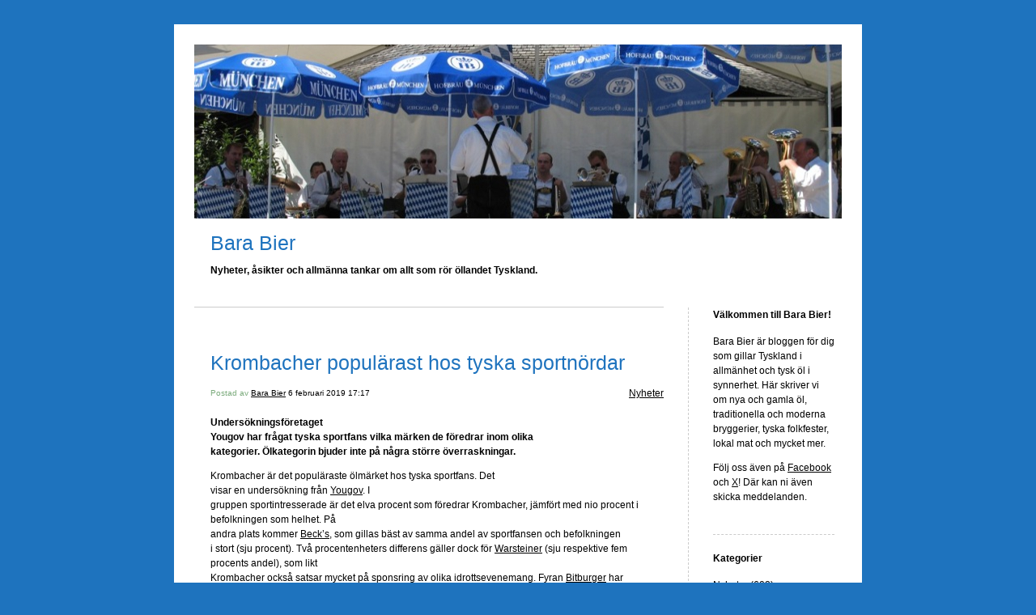

--- FILE ---
content_type: text/html; charset=UTF-8
request_url: https://bara-bier.nstk.se/2019/02/06/krombacher-popularast-hos-tyska-sportnordar-414/
body_size: 9173
content:


<!DOCTYPE html>
<html lang="sv-SE">
<head>
	<meta charset="UTF-8" />
    <meta http-equiv="Content-Type" content="text/html"  />
    <!-- Mobile Specific Metas ================================================== -->

    <meta name="viewport" content="width=device-width, initial-scale=1">

    <link rel="profile" href="http://gmpg.org/xfn/11"/>
    <link rel="pingback" href="https://bara-bier.nstk.se/xmlrpc.php"/>
    <title>Krombacher populärast hos tyska sportnördar &#8211; Bara Bier</title>
<meta name='robots' content='max-image-preview:large' />
<link rel="alternate" type="application/rss+xml" title="Bara Bier &raquo; Webbflöde" href="https://bara-bier.nstk.se/feed/" />
<link rel="alternate" type="application/rss+xml" title="Bara Bier &raquo; Kommentarsflöde" href="https://bara-bier.nstk.se/comments/feed/" />
<link rel="alternate" type="application/rss+xml" title="Bara Bier &raquo; Kommentarsflöde för Krombacher populärast hos tyska sportnördar" href="https://bara-bier.nstk.se/2019/02/06/krombacher-popularast-hos-tyska-sportnordar-414/feed/" />
<script type="text/javascript">
/* <![CDATA[ */
window._wpemojiSettings = {"baseUrl":"https:\/\/s.w.org\/images\/core\/emoji\/15.0.3\/72x72\/","ext":".png","svgUrl":"https:\/\/s.w.org\/images\/core\/emoji\/15.0.3\/svg\/","svgExt":".svg","source":{"concatemoji":"https:\/\/bara-bier.nstk.se\/wp-includes\/js\/wp-emoji-release.min.js?ver=6.6.4"}};
/*! This file is auto-generated */
!function(i,n){var o,s,e;function c(e){try{var t={supportTests:e,timestamp:(new Date).valueOf()};sessionStorage.setItem(o,JSON.stringify(t))}catch(e){}}function p(e,t,n){e.clearRect(0,0,e.canvas.width,e.canvas.height),e.fillText(t,0,0);var t=new Uint32Array(e.getImageData(0,0,e.canvas.width,e.canvas.height).data),r=(e.clearRect(0,0,e.canvas.width,e.canvas.height),e.fillText(n,0,0),new Uint32Array(e.getImageData(0,0,e.canvas.width,e.canvas.height).data));return t.every(function(e,t){return e===r[t]})}function u(e,t,n){switch(t){case"flag":return n(e,"\ud83c\udff3\ufe0f\u200d\u26a7\ufe0f","\ud83c\udff3\ufe0f\u200b\u26a7\ufe0f")?!1:!n(e,"\ud83c\uddfa\ud83c\uddf3","\ud83c\uddfa\u200b\ud83c\uddf3")&&!n(e,"\ud83c\udff4\udb40\udc67\udb40\udc62\udb40\udc65\udb40\udc6e\udb40\udc67\udb40\udc7f","\ud83c\udff4\u200b\udb40\udc67\u200b\udb40\udc62\u200b\udb40\udc65\u200b\udb40\udc6e\u200b\udb40\udc67\u200b\udb40\udc7f");case"emoji":return!n(e,"\ud83d\udc26\u200d\u2b1b","\ud83d\udc26\u200b\u2b1b")}return!1}function f(e,t,n){var r="undefined"!=typeof WorkerGlobalScope&&self instanceof WorkerGlobalScope?new OffscreenCanvas(300,150):i.createElement("canvas"),a=r.getContext("2d",{willReadFrequently:!0}),o=(a.textBaseline="top",a.font="600 32px Arial",{});return e.forEach(function(e){o[e]=t(a,e,n)}),o}function t(e){var t=i.createElement("script");t.src=e,t.defer=!0,i.head.appendChild(t)}"undefined"!=typeof Promise&&(o="wpEmojiSettingsSupports",s=["flag","emoji"],n.supports={everything:!0,everythingExceptFlag:!0},e=new Promise(function(e){i.addEventListener("DOMContentLoaded",e,{once:!0})}),new Promise(function(t){var n=function(){try{var e=JSON.parse(sessionStorage.getItem(o));if("object"==typeof e&&"number"==typeof e.timestamp&&(new Date).valueOf()<e.timestamp+604800&&"object"==typeof e.supportTests)return e.supportTests}catch(e){}return null}();if(!n){if("undefined"!=typeof Worker&&"undefined"!=typeof OffscreenCanvas&&"undefined"!=typeof URL&&URL.createObjectURL&&"undefined"!=typeof Blob)try{var e="postMessage("+f.toString()+"("+[JSON.stringify(s),u.toString(),p.toString()].join(",")+"));",r=new Blob([e],{type:"text/javascript"}),a=new Worker(URL.createObjectURL(r),{name:"wpTestEmojiSupports"});return void(a.onmessage=function(e){c(n=e.data),a.terminate(),t(n)})}catch(e){}c(n=f(s,u,p))}t(n)}).then(function(e){for(var t in e)n.supports[t]=e[t],n.supports.everything=n.supports.everything&&n.supports[t],"flag"!==t&&(n.supports.everythingExceptFlag=n.supports.everythingExceptFlag&&n.supports[t]);n.supports.everythingExceptFlag=n.supports.everythingExceptFlag&&!n.supports.flag,n.DOMReady=!1,n.readyCallback=function(){n.DOMReady=!0}}).then(function(){return e}).then(function(){var e;n.supports.everything||(n.readyCallback(),(e=n.source||{}).concatemoji?t(e.concatemoji):e.wpemoji&&e.twemoji&&(t(e.twemoji),t(e.wpemoji)))}))}((window,document),window._wpemojiSettings);
/* ]]> */
</script>
<style id='wp-emoji-styles-inline-css' type='text/css'>

	img.wp-smiley, img.emoji {
		display: inline !important;
		border: none !important;
		box-shadow: none !important;
		height: 1em !important;
		width: 1em !important;
		margin: 0 0.07em !important;
		vertical-align: -0.1em !important;
		background: none !important;
		padding: 0 !important;
	}
</style>
<link rel='stylesheet' id='wp-block-library-css' href='https://bara-bier.nstk.se/wp-includes/css/dist/block-library/style.min.css?ver=6.6.4' type='text/css' media='all' />
<style id='classic-theme-styles-inline-css' type='text/css'>
/*! This file is auto-generated */
.wp-block-button__link{color:#fff;background-color:#32373c;border-radius:9999px;box-shadow:none;text-decoration:none;padding:calc(.667em + 2px) calc(1.333em + 2px);font-size:1.125em}.wp-block-file__button{background:#32373c;color:#fff;text-decoration:none}
</style>
<style id='global-styles-inline-css' type='text/css'>
:root{--wp--preset--aspect-ratio--square: 1;--wp--preset--aspect-ratio--4-3: 4/3;--wp--preset--aspect-ratio--3-4: 3/4;--wp--preset--aspect-ratio--3-2: 3/2;--wp--preset--aspect-ratio--2-3: 2/3;--wp--preset--aspect-ratio--16-9: 16/9;--wp--preset--aspect-ratio--9-16: 9/16;--wp--preset--color--black: #000000;--wp--preset--color--cyan-bluish-gray: #abb8c3;--wp--preset--color--white: #ffffff;--wp--preset--color--pale-pink: #f78da7;--wp--preset--color--vivid-red: #cf2e2e;--wp--preset--color--luminous-vivid-orange: #ff6900;--wp--preset--color--luminous-vivid-amber: #fcb900;--wp--preset--color--light-green-cyan: #7bdcb5;--wp--preset--color--vivid-green-cyan: #00d084;--wp--preset--color--pale-cyan-blue: #8ed1fc;--wp--preset--color--vivid-cyan-blue: #0693e3;--wp--preset--color--vivid-purple: #9b51e0;--wp--preset--gradient--vivid-cyan-blue-to-vivid-purple: linear-gradient(135deg,rgba(6,147,227,1) 0%,rgb(155,81,224) 100%);--wp--preset--gradient--light-green-cyan-to-vivid-green-cyan: linear-gradient(135deg,rgb(122,220,180) 0%,rgb(0,208,130) 100%);--wp--preset--gradient--luminous-vivid-amber-to-luminous-vivid-orange: linear-gradient(135deg,rgba(252,185,0,1) 0%,rgba(255,105,0,1) 100%);--wp--preset--gradient--luminous-vivid-orange-to-vivid-red: linear-gradient(135deg,rgba(255,105,0,1) 0%,rgb(207,46,46) 100%);--wp--preset--gradient--very-light-gray-to-cyan-bluish-gray: linear-gradient(135deg,rgb(238,238,238) 0%,rgb(169,184,195) 100%);--wp--preset--gradient--cool-to-warm-spectrum: linear-gradient(135deg,rgb(74,234,220) 0%,rgb(151,120,209) 20%,rgb(207,42,186) 40%,rgb(238,44,130) 60%,rgb(251,105,98) 80%,rgb(254,248,76) 100%);--wp--preset--gradient--blush-light-purple: linear-gradient(135deg,rgb(255,206,236) 0%,rgb(152,150,240) 100%);--wp--preset--gradient--blush-bordeaux: linear-gradient(135deg,rgb(254,205,165) 0%,rgb(254,45,45) 50%,rgb(107,0,62) 100%);--wp--preset--gradient--luminous-dusk: linear-gradient(135deg,rgb(255,203,112) 0%,rgb(199,81,192) 50%,rgb(65,88,208) 100%);--wp--preset--gradient--pale-ocean: linear-gradient(135deg,rgb(255,245,203) 0%,rgb(182,227,212) 50%,rgb(51,167,181) 100%);--wp--preset--gradient--electric-grass: linear-gradient(135deg,rgb(202,248,128) 0%,rgb(113,206,126) 100%);--wp--preset--gradient--midnight: linear-gradient(135deg,rgb(2,3,129) 0%,rgb(40,116,252) 100%);--wp--preset--font-size--small: 13px;--wp--preset--font-size--medium: 20px;--wp--preset--font-size--large: 36px;--wp--preset--font-size--x-large: 42px;--wp--preset--spacing--20: 0.44rem;--wp--preset--spacing--30: 0.67rem;--wp--preset--spacing--40: 1rem;--wp--preset--spacing--50: 1.5rem;--wp--preset--spacing--60: 2.25rem;--wp--preset--spacing--70: 3.38rem;--wp--preset--spacing--80: 5.06rem;--wp--preset--shadow--natural: 6px 6px 9px rgba(0, 0, 0, 0.2);--wp--preset--shadow--deep: 12px 12px 50px rgba(0, 0, 0, 0.4);--wp--preset--shadow--sharp: 6px 6px 0px rgba(0, 0, 0, 0.2);--wp--preset--shadow--outlined: 6px 6px 0px -3px rgba(255, 255, 255, 1), 6px 6px rgba(0, 0, 0, 1);--wp--preset--shadow--crisp: 6px 6px 0px rgba(0, 0, 0, 1);}:where(.is-layout-flex){gap: 0.5em;}:where(.is-layout-grid){gap: 0.5em;}body .is-layout-flex{display: flex;}.is-layout-flex{flex-wrap: wrap;align-items: center;}.is-layout-flex > :is(*, div){margin: 0;}body .is-layout-grid{display: grid;}.is-layout-grid > :is(*, div){margin: 0;}:where(.wp-block-columns.is-layout-flex){gap: 2em;}:where(.wp-block-columns.is-layout-grid){gap: 2em;}:where(.wp-block-post-template.is-layout-flex){gap: 1.25em;}:where(.wp-block-post-template.is-layout-grid){gap: 1.25em;}.has-black-color{color: var(--wp--preset--color--black) !important;}.has-cyan-bluish-gray-color{color: var(--wp--preset--color--cyan-bluish-gray) !important;}.has-white-color{color: var(--wp--preset--color--white) !important;}.has-pale-pink-color{color: var(--wp--preset--color--pale-pink) !important;}.has-vivid-red-color{color: var(--wp--preset--color--vivid-red) !important;}.has-luminous-vivid-orange-color{color: var(--wp--preset--color--luminous-vivid-orange) !important;}.has-luminous-vivid-amber-color{color: var(--wp--preset--color--luminous-vivid-amber) !important;}.has-light-green-cyan-color{color: var(--wp--preset--color--light-green-cyan) !important;}.has-vivid-green-cyan-color{color: var(--wp--preset--color--vivid-green-cyan) !important;}.has-pale-cyan-blue-color{color: var(--wp--preset--color--pale-cyan-blue) !important;}.has-vivid-cyan-blue-color{color: var(--wp--preset--color--vivid-cyan-blue) !important;}.has-vivid-purple-color{color: var(--wp--preset--color--vivid-purple) !important;}.has-black-background-color{background-color: var(--wp--preset--color--black) !important;}.has-cyan-bluish-gray-background-color{background-color: var(--wp--preset--color--cyan-bluish-gray) !important;}.has-white-background-color{background-color: var(--wp--preset--color--white) !important;}.has-pale-pink-background-color{background-color: var(--wp--preset--color--pale-pink) !important;}.has-vivid-red-background-color{background-color: var(--wp--preset--color--vivid-red) !important;}.has-luminous-vivid-orange-background-color{background-color: var(--wp--preset--color--luminous-vivid-orange) !important;}.has-luminous-vivid-amber-background-color{background-color: var(--wp--preset--color--luminous-vivid-amber) !important;}.has-light-green-cyan-background-color{background-color: var(--wp--preset--color--light-green-cyan) !important;}.has-vivid-green-cyan-background-color{background-color: var(--wp--preset--color--vivid-green-cyan) !important;}.has-pale-cyan-blue-background-color{background-color: var(--wp--preset--color--pale-cyan-blue) !important;}.has-vivid-cyan-blue-background-color{background-color: var(--wp--preset--color--vivid-cyan-blue) !important;}.has-vivid-purple-background-color{background-color: var(--wp--preset--color--vivid-purple) !important;}.has-black-border-color{border-color: var(--wp--preset--color--black) !important;}.has-cyan-bluish-gray-border-color{border-color: var(--wp--preset--color--cyan-bluish-gray) !important;}.has-white-border-color{border-color: var(--wp--preset--color--white) !important;}.has-pale-pink-border-color{border-color: var(--wp--preset--color--pale-pink) !important;}.has-vivid-red-border-color{border-color: var(--wp--preset--color--vivid-red) !important;}.has-luminous-vivid-orange-border-color{border-color: var(--wp--preset--color--luminous-vivid-orange) !important;}.has-luminous-vivid-amber-border-color{border-color: var(--wp--preset--color--luminous-vivid-amber) !important;}.has-light-green-cyan-border-color{border-color: var(--wp--preset--color--light-green-cyan) !important;}.has-vivid-green-cyan-border-color{border-color: var(--wp--preset--color--vivid-green-cyan) !important;}.has-pale-cyan-blue-border-color{border-color: var(--wp--preset--color--pale-cyan-blue) !important;}.has-vivid-cyan-blue-border-color{border-color: var(--wp--preset--color--vivid-cyan-blue) !important;}.has-vivid-purple-border-color{border-color: var(--wp--preset--color--vivid-purple) !important;}.has-vivid-cyan-blue-to-vivid-purple-gradient-background{background: var(--wp--preset--gradient--vivid-cyan-blue-to-vivid-purple) !important;}.has-light-green-cyan-to-vivid-green-cyan-gradient-background{background: var(--wp--preset--gradient--light-green-cyan-to-vivid-green-cyan) !important;}.has-luminous-vivid-amber-to-luminous-vivid-orange-gradient-background{background: var(--wp--preset--gradient--luminous-vivid-amber-to-luminous-vivid-orange) !important;}.has-luminous-vivid-orange-to-vivid-red-gradient-background{background: var(--wp--preset--gradient--luminous-vivid-orange-to-vivid-red) !important;}.has-very-light-gray-to-cyan-bluish-gray-gradient-background{background: var(--wp--preset--gradient--very-light-gray-to-cyan-bluish-gray) !important;}.has-cool-to-warm-spectrum-gradient-background{background: var(--wp--preset--gradient--cool-to-warm-spectrum) !important;}.has-blush-light-purple-gradient-background{background: var(--wp--preset--gradient--blush-light-purple) !important;}.has-blush-bordeaux-gradient-background{background: var(--wp--preset--gradient--blush-bordeaux) !important;}.has-luminous-dusk-gradient-background{background: var(--wp--preset--gradient--luminous-dusk) !important;}.has-pale-ocean-gradient-background{background: var(--wp--preset--gradient--pale-ocean) !important;}.has-electric-grass-gradient-background{background: var(--wp--preset--gradient--electric-grass) !important;}.has-midnight-gradient-background{background: var(--wp--preset--gradient--midnight) !important;}.has-small-font-size{font-size: var(--wp--preset--font-size--small) !important;}.has-medium-font-size{font-size: var(--wp--preset--font-size--medium) !important;}.has-large-font-size{font-size: var(--wp--preset--font-size--large) !important;}.has-x-large-font-size{font-size: var(--wp--preset--font-size--x-large) !important;}
:where(.wp-block-post-template.is-layout-flex){gap: 1.25em;}:where(.wp-block-post-template.is-layout-grid){gap: 1.25em;}
:where(.wp-block-columns.is-layout-flex){gap: 2em;}:where(.wp-block-columns.is-layout-grid){gap: 2em;}
:root :where(.wp-block-pullquote){font-size: 1.5em;line-height: 1.6;}
</style>
<link rel='stylesheet' id='template1_green_default_css-css' href='https://usercontent.one/wp/bara-bier.nstk.se/wp-content/themes/onecom-ilotheme/assets/css/default.css?ver=6.6.4&media=1660750250' type='text/css' media='all' />
<link rel='stylesheet' id='shinyboxcss-css' href='https://usercontent.one/wp/bara-bier.nstk.se/wp-content/themes/onecom-ilotheme/assets/css/shinybox.min.css?ver=6.6.4&media=1660750250' type='text/css' media='all' />
<link rel='stylesheet' id='template1_green_css-css' href='https://usercontent.one/wp/bara-bier.nstk.se/wp-content/themes/onecom-ilotheme/assets/template1_green/css/template1_green.css?ver=6.6.4&media=1660750250' type='text/css' media='all' />
<link rel='stylesheet' id='template1_green_responsive-css' href='https://usercontent.one/wp/bara-bier.nstk.se/wp-content/themes/onecom-ilotheme/assets/css/responsive.css?ver=6.6.4&media=1660750250' type='text/css' media='all' />
<script type="text/javascript" src="https://bara-bier.nstk.se/wp-includes/js/jquery/jquery.min.js?ver=3.7.1" id="jquery-core-js"></script>
<script type="text/javascript" src="https://bara-bier.nstk.se/wp-includes/js/jquery/jquery-migrate.min.js?ver=3.4.1" id="jquery-migrate-js"></script>
<link rel="https://api.w.org/" href="https://bara-bier.nstk.se/wp-json/" /><link rel="alternate" title="JSON" type="application/json" href="https://bara-bier.nstk.se/wp-json/wp/v2/posts/77" /><link rel="EditURI" type="application/rsd+xml" title="RSD" href="https://bara-bier.nstk.se/xmlrpc.php?rsd" />
<meta name="generator" content="WordPress 6.6.4" />
<link rel="canonical" href="https://bara-bier.nstk.se/2019/02/06/krombacher-popularast-hos-tyska-sportnordar-414/" />
<link rel='shortlink' href='https://bara-bier.nstk.se/?p=77' />
<link rel="alternate" title="oEmbed (JSON)" type="application/json+oembed" href="https://bara-bier.nstk.se/wp-json/oembed/1.0/embed?url=https%3A%2F%2Fbara-bier.nstk.se%2F2019%2F02%2F06%2Fkrombacher-popularast-hos-tyska-sportnordar-414%2F" />
<link rel="alternate" title="oEmbed (XML)" type="text/xml+oembed" href="https://bara-bier.nstk.se/wp-json/oembed/1.0/embed?url=https%3A%2F%2Fbara-bier.nstk.se%2F2019%2F02%2F06%2Fkrombacher-popularast-hos-tyska-sportnordar-414%2F&#038;format=xml" />
<style>[class*=" icon-oc-"],[class^=icon-oc-]{speak:none;font-style:normal;font-weight:400;font-variant:normal;text-transform:none;line-height:1;-webkit-font-smoothing:antialiased;-moz-osx-font-smoothing:grayscale}.icon-oc-one-com-white-32px-fill:before{content:"901"}.icon-oc-one-com:before{content:"900"}#one-com-icon,.toplevel_page_onecom-wp .wp-menu-image{speak:none;display:flex;align-items:center;justify-content:center;text-transform:none;line-height:1;-webkit-font-smoothing:antialiased;-moz-osx-font-smoothing:grayscale}.onecom-wp-admin-bar-item>a,.toplevel_page_onecom-wp>.wp-menu-name{font-size:16px;font-weight:400;line-height:1}.toplevel_page_onecom-wp>.wp-menu-name img{width:69px;height:9px;}.wp-submenu-wrap.wp-submenu>.wp-submenu-head>img{width:88px;height:auto}.onecom-wp-admin-bar-item>a img{height:7px!important}.onecom-wp-admin-bar-item>a img,.toplevel_page_onecom-wp>.wp-menu-name img{opacity:.8}.onecom-wp-admin-bar-item.hover>a img,.toplevel_page_onecom-wp.wp-has-current-submenu>.wp-menu-name img,li.opensub>a.toplevel_page_onecom-wp>.wp-menu-name img{opacity:1}#one-com-icon:before,.onecom-wp-admin-bar-item>a:before,.toplevel_page_onecom-wp>.wp-menu-image:before{content:'';position:static!important;background-color:rgba(240,245,250,.4);border-radius:102px;width:18px;height:18px;padding:0!important}.onecom-wp-admin-bar-item>a:before{width:14px;height:14px}.onecom-wp-admin-bar-item.hover>a:before,.toplevel_page_onecom-wp.opensub>a>.wp-menu-image:before,.toplevel_page_onecom-wp.wp-has-current-submenu>.wp-menu-image:before{background-color:#76b82a}.onecom-wp-admin-bar-item>a{display:inline-flex!important;align-items:center;justify-content:center}#one-com-logo-wrapper{font-size:4em}#one-com-icon{vertical-align:middle}.imagify-welcome{display:none !important;}</style>        <!--Customizer CSS-->
        <style type="text/css">
            #headerDiv h1 a { color:#1e73be !important; }div.post h2 a { color:#1e73be !important; }a { color:#000000 !important; }body { background:#1e73be !important; }        </style>
        <!--/Customizer CSS-->
		    </head>
<body class="post-template-default single single-post postid-77 single-format-standard template1_green no-banner">


<!-- START master wrapper -->
<div id="containerDiv">
	<!-- START banner container -->
    <div id="bannerDiv">
    <img src="https://usercontent.one/wp/bara-bier.nstk.se/wp-content/uploads/imported-media/images/1454928094.jpg?media=1660750250" alt="Blog Image" /></div>    <!-- END banner container -->


	<!-- START header div -->
    <div id="headerDiv">
    <div>
        <h1><a href="https://bara-bier.nstk.se/">Bara Bier</a></h1>
        <h2 id='ilo_about_blog_title'>Nyheter, åsikter och allmänna tankar om allt som rör öllandet Tyskland.</h2><p id='ilo_blog_description'><br />
</p>    </div>
</div>	<!-- END header div -->


	<!--- START main div --->
    <div id="mainDiv">

    
            <div class="post post-77 type-post status-publish format-standard hentry category-category0">
                <h2><a href="https://bara-bier.nstk.se/2019/02/06/krombacher-popularast-hos-tyska-sportnordar-414/">Krombacher populärast hos tyska sportnördar</a></h2>

                <a class="categoryAnchor" href="https://bara-bier.nstk.se/category/category0/" title="Nyheter" rel="nofollow">Nyheter</a>
                <span class="time"><span class="byline"> Postad av <span class="author vcard"><a class="url fn n" href="https://bara-bier.nstk.se/author/niclasnstk-se/">Bara Bier</a></span></span><span class="posted-on"><span class="screen-reader-text">Posted on</span> <a href="https://bara-bier.nstk.se/2019/02/06/" rel="bookmark" class="plain-link" datetime="2019-02-06T17:17:45+01:00">6 februari 2019 17:17</a></span></span>

                <br>
                                <div class="post-content">
                    <p> <b>Undersökningsföretaget<br />
Yougov har frågat tyska sportfans vilka märken de föredrar inom olika<br />
kategorier. Ölkategorin bjuder inte på några större överraskningar.</b><a href="https://www.krombacher.de/" target="_blank" rel="noopener noreferrer"></a></p>
<p>Krombacher är det populäraste ölmärket hos tyska sportfans. Det<br />
visar en undersökning från <a href="https://yougov.de/" target="_blank" rel="noopener noreferrer">Yougov</a>. I<br />
gruppen sportintresserade är det elva procent som föredrar<b> </b>Krombacher, jämfört med nio procent i befolkningen som helhet. På<br />
andra plats kommer <a href="https://becks.de/" target="_blank" rel="noopener noreferrer">Beck’s</a>, som gillas bäst av samma andel av sportfansen och befolkningen<br />
i stort (sju procent). Två procentenheters differens gäller dock för <a href="https://www.warsteiner.de/" target="_blank" rel="noopener noreferrer">Warsteiner</a> (sju respektive fem procents andel), som likt<br />
Krombacher också satsar mycket på sponsring av olika idrottsevenemang. Fyran <a href="https://www.bitburger.de/" target="_blank" rel="noopener noreferrer">Bitburger</a> har förhållandet sex respektive fem procent, medan <a href="https://de.erdinger.de/" target="_blank" rel="noopener noreferrer">Erdinger</a> hamnar lika på fem procents andel i båda grupperna. </p>
<p><img decoding="async" src="https://usercontent.one/wp/bara-bier.nstk.se/wp-content/uploads/imported-media/images/1549469810.jpg?media=1660750250" /><i>Krombacher är det mest populära ölmärket bland tyska idrottsfans (foto: Wikipedia).<br /></i></p>
<p><i></i></p>
<p><i></i></p>
<p></p>
<p><b>Resultaten bygger på svar</b><br />
från 5 077 svaranden, som uppgett att de är intresserade av de tyska sportligorna<br />
<a href="https://www.easycredit-bbl.de/de/" target="_blank" rel="noopener noreferrer">Basketball<br />
Bundesliga</a> (BBL), <a href="https://www.bundesliga.com/" target="_blank" rel="noopener noreferrer">Bundesliga</a> (fotboll), <a href="https://www.del.org/" target="_blank" rel="noopener noreferrer">Deutschen Eishockey Liga</a><br />
(DEL) eller <a href="https://www.dkb-handball-bundesliga.de/" target="_blank" rel="noopener noreferrer">Handball Bundesliga</a>.<br />
Svaren har sedan jämförts med vad den tyska befolkningen i stort tycker. De fem ölmärken som är populärast bland sportfansen är<br />
det också hos befolkningen i stort. Resultaten visar att gruppen<br />
idrottsintresserade fortsatt är en viktig målgrupp för Tysklands bryggerier. Undersökningen<br />
visar bland annat också att tyska sportfans helst kör <a href="https://www.volkswagen.de/" target="_blank" rel="noopener noreferrer">Volkswagen</a> och tittar på tv-kanalen <a href="https://www.zdf.de/" target="_blank" rel="noopener noreferrer">ZDF</a>.</p>
                </div>
                <br><br>

                <!-- Post Footer CTA links -->
                <ul class="cta-links">
                    <li class="commentLi"><a class="commentAnchor" href="https://bara-bier.nstk.se/2019/02/06/krombacher-popularast-hos-tyska-sportnordar-414/#respond">
                            Kommentarer(0)</a>
                        <span class="time niceURL">https://bara-bier.nstk.se/?p=77</span>
                    </li>

                    
                                            <li><a class="oc_post_share" href="javascript:void(0)" onclick="return false;">Dela</a>
<table id="jsShareMenu" class="jsShareMenu" style="display: none;">
    <tbody>
        <tr>
            <th colspan="2">Choose site to share content on</th>
        </tr>
        <tr>
            <td><a target="_blank" href="https://www.facebook.com/sharer/sharer.php?u=https%3A%2F%2Fbara-bier.nstk.se%2F2019%2F02%2F06%2Fkrombacher-popularast-hos-tyska-sportnordar-414%2F" class="facebook">Facebook</a></td>
            <td><a target="_blank" href="https://www.linkedin.com/shareArticle?mini=true&url=https%3A%2F%2Fbara-bier.nstk.se%2F2019%2F02%2F06%2Fkrombacher-popularast-hos-tyska-sportnordar-414%2F&title=Krombacher+popul%C3%A4rast+hos+tyska+sportn%C3%B6rdar" class="linkedin">LinkedIn</a></td>
        </tr>
        <tr>
            <td><a target="_blank" href="http://pinterest.com/pin/create/link/?url=https%3A%2F%2Fbara-bier.nstk.se%2F2019%2F02%2F06%2Fkrombacher-popularast-hos-tyska-sportnordar-414%2F&amp;description=Krombacher+popul%C3%A4rast+hos+tyska+sportn%C3%B6rdar" class="pinterest">Pinterest</a></td>
            <td><a target="_blank" href="https://twitter.com/intent/tweet?text=Krombacher+popul%C3%A4rast+hos+tyska+sportn%C3%B6rdar&amp;url=https%3A%2F%2Fbara-bier.nstk.se%2F2019%2F02%2F06%2Fkrombacher-popularast-hos-tyska-sportnordar-414%2F" class="twitter">Twitter</a></td>
        </tr>
    </tbody>
</table></li>
                    
                </ul>
                
<div id="comments" class="comments-area commentBlock">

		<div id="respond" class="comment-respond">
		<h3 id="reply-title" class="comment-reply-title">Lämna ett svar <small><a rel="nofollow" id="cancel-comment-reply-link" href="/2019/02/06/krombacher-popularast-hos-tyska-sportnordar-414/#respond" style="display:none;">Avbryt svar</a></small></h3><form action="https://bara-bier.nstk.se/wp-comments-post.php" method="post" id="commentform" class="comment-form" novalidate><p class="comment-notes"><span id="email-notes">Din e-postadress kommer inte publiceras.</span> <span class="required-field-message">Obligatoriska fält är märkta <span class="required">*</span></span></p><p class="comment-form-comment"><label for="comment">Kommentar <span class="required">*</span></label> <textarea id="comment" name="comment" cols="45" rows="8" maxlength="65525" required></textarea></p><p class="comment-form-author"><label for="author">Namn <span class="required">*</span></label> <input id="author" name="author" type="text" value="" size="30" maxlength="245" autocomplete="name" required /></p>
<p class="comment-form-email"><label for="email">E-postadress <span class="required">*</span></label> <input id="email" name="email" type="email" value="" size="30" maxlength="100" aria-describedby="email-notes" autocomplete="email" required /></p>
<p class="comment-form-url"><label for="url">Webbplats</label> <input id="url" name="url" type="url" value="" size="30" maxlength="200" autocomplete="url" /></p>
<p class="comment-form-cookies-consent"><input id="wp-comment-cookies-consent" name="wp-comment-cookies-consent" type="checkbox" value="yes" /> <label for="wp-comment-cookies-consent">Spara mitt namn, min e-postadress och webbplats i denna webbläsare till nästa gång jag skriver en kommentar.</label></p>
<p class="form-submit"><input name="submit" type="submit" id="submit" class="submit" value="Publicera kommentar" /> <input type='hidden' name='comment_post_ID' value='77' id='comment_post_ID' />
<input type='hidden' name='comment_parent' id='comment_parent' value='0' />
</p></form>	</div><!-- #respond -->
	
</div><!-- #comments -->

            </div><!-- End of post -->

        
    
</div>	<!--- END main div --->


	<!--- START menu div --->
    <!--- START menu div --->
<div id="menuDiv">


    <!-- Right Sidebar Top -->
    <span id="ilo_about_me_status"></span>
    
    
    <div id="aboutMeDiv" class="menuBox" >
                    <h4 id="ilo_about_me_title">Välkommen till Bara Bier!</h4>
                <hr>
                    <p id="ilo_about_me_description"><p>Bara Bier är bloggen för dig som gillar Tyskland i allmänhet och tysk öl i synnerhet. Här skriver vi om nya och gamla öl, traditionella och moderna bryggerier, tyska folkfester, lokal mat och mycket mer.</p><p>Följ oss även på <a href="https://www.facebook.com/bara.bier/" target="_blank" rel="noopener">Facebook</a> och <a href="https://twitter.com/bara_bier" target="_blank" rel="noopener">X</a>! Där kan ni även skicka meddelanden.</p></p>
            </div>


    <div id="categoriesDiv" class="menuBox">
        <h4>Kategorier</h4>

        <hr>
        <ul>
            <li><a href=https://bara-bier.nstk.se/category/category0/>Nyheter (602)</a></li><li><a href=https://bara-bier.nstk.se/category/category5/>Bryggerier (418)</a></li><li><a href=https://bara-bier.nstk.se/category/category4/>Systembolaget (167)</a></li><li><a href=https://bara-bier.nstk.se/category/category3/>Festivaler (29)</a></li><li><a href=https://bara-bier.nstk.se/category/category2/>Ölhistoria (49)</a></li><li><a href=https://bara-bier.nstk.se/category/category6/>Ölställen (61)</a></li><li><a href=https://bara-bier.nstk.se/category/category7/>Oktoberfest (80)</a></li><li><a href=https://bara-bier.nstk.se/category/category8/>Utmärkelser (84)</a></li><li><a href=https://bara-bier.nstk.se/category/category1/>Recensioner (4)</a></li><li><a href=https://bara-bier.nstk.se/category/olrecept/>Ölrecept (5)</a></li>        </ul>


    </div>
    <div id="prevPostsDiv" class="menuBox">
        <h4>Nyligen publicerat</h4>
        <hr>
        <ul>
            <li><a href="https://bara-bier.nstk.se/2026/01/22/bokslut-roda-siffror-for-warsteiner/">Bokslut: Röda siffror för Warsteiner <br><span class="time posted-on">22 January 2026 17:40</span></a></li><li><a href="https://bara-bier.nstk.se/2026/01/21/systembolaget-morkt-och-rokigt-i-tillfalligt-sortiment/">Systembolaget: Mörkt och rökigt i tillfälligt sortiment <br><span class="time posted-on">21 January 2026 17:42</span></a></li><li><a href="https://bara-bier.nstk.se/2026/01/20/stabilt-fjolar-for-krombacher/">Stabilt fjolår för Krombacher <br><span class="time posted-on">20 January 2026 17:49</span></a></li><li><a href="https://bara-bier.nstk.se/2026/01/16/schneider-tar-over-legendariska-bryggerier/">Schneider tar över legendariska bryggerier <br><span class="time posted-on">16 January 2026 15:41</span></a></li><li><a href="https://bara-bier.nstk.se/2026/01/15/nyhetssvep-15-januari/">Nyhetssvep 15 januari <br><span class="time posted-on">15 January 2026 19:01</span></a></li><li><a href="https://bara-bier.nstk.se/2026/01/14/veltins-nagot-upp-under-fjolaret/">Veltins något upp under fjolåret <br><span class="time posted-on">14 January 2026 17:39</span></a></li><li><a href="https://bara-bier.nstk.se/2026/01/11/tyska-alkoholpriser-langt-under-eu-snittet/">Tyska alkoholpriser långt under EU-snittet <br><span class="time posted-on">11 January 2026 18:26</span></a></li><li><a href="https://bara-bier.nstk.se/2026/01/07/inget-novemberljus-for-tyska-bryggerier/">Inget novemberljus för tyska bryggerier <br><span class="time posted-on">7 January 2026 17:38</span></a></li>        </ul>
    </div>
    <div id="loginDiv" class="menuBox">
        <h4>
                    </h4>
        <hr>
                    <ul>
                <li><a target="_parent" href="https://bara-bier.nstk.se/wp-login.php">Logga in</a></li>
            </ul>
            </div>
    <a id="rssAnchor" href="https://bara-bier.nstk.se/feed/" title="RSS 2.0">
        <img src="https://usercontent.one/wp/bara-bier.nstk.se/wp-content/themes/onecom-ilotheme/assets/images/smileys/rss.gif?media=1660750250" alt="RSS Feed">
    </a>

    <!-- Right Sidebar Bottom -->
    
</div>

<!--- END menu div --->	<!--- END menu div --->

<div style="clear:both"></div>
            <div id="footerDiv">
                    </div>
        <!-- Footer div -->
    
    </div>
    <!-- End of container div -->

    
    <script>
//check if url has hash component, if so send ajax and redirect on response. If redirect_url is not
// present in response do nothing.
var urlHash = window.location.hash;
if (urlHash && urlHash.indexOf('#post') > -1) {
	var pid = urlHash.replace('#post', '');

	if(Number.isInteger(parseInt(pid))){
		var data = {
			action: 'ilo_post_redirect',
			pid: pid
		};
		jQuery.post('https://bara-bier.nstk.se/wp-admin/admin-ajax.php', data).success(function(res, status) {
			if (res.redirect_url) {
				window.location.href = res.redirect_url;
			}
		});
	}    
}
</script>

<script type="text/javascript" src="https://usercontent.one/wp/bara-bier.nstk.se/wp-content/themes/onecom-ilotheme/assets/js/shinybox.min.js?ver=0.2.2&media=1660750250" id="shinyboxjs-js"></script>
<script type="text/javascript" src="https://usercontent.one/wp/bara-bier.nstk.se/wp-content/themes/onecom-ilotheme/assets/js/blog.js?ver=0.2.2&media=1660750250" id="blogjs-js"></script>
<script type="text/javascript" id="blogjs-js-after">
/* <![CDATA[ */
var ilo_sidebar = document.getElementById("menuDiv").clientHeight;
	document.getElementById("containerDiv").style.minHeight = ilo_sidebar+"px";
/* ]]> */
</script>
<script type="text/javascript" src="https://bara-bier.nstk.se/wp-includes/js/comment-reply.min.js?ver=6.6.4" id="comment-reply-js" async="async" data-wp-strategy="async"></script>
<script id="ocvars">var ocSiteMeta = {plugins: {"a3e4aa5d9179da09d8af9b6802f861a8": 1,"a3fe9dc9824eccbd72b7e5263258ab2c": 1}}</script>
    </body>
</html>